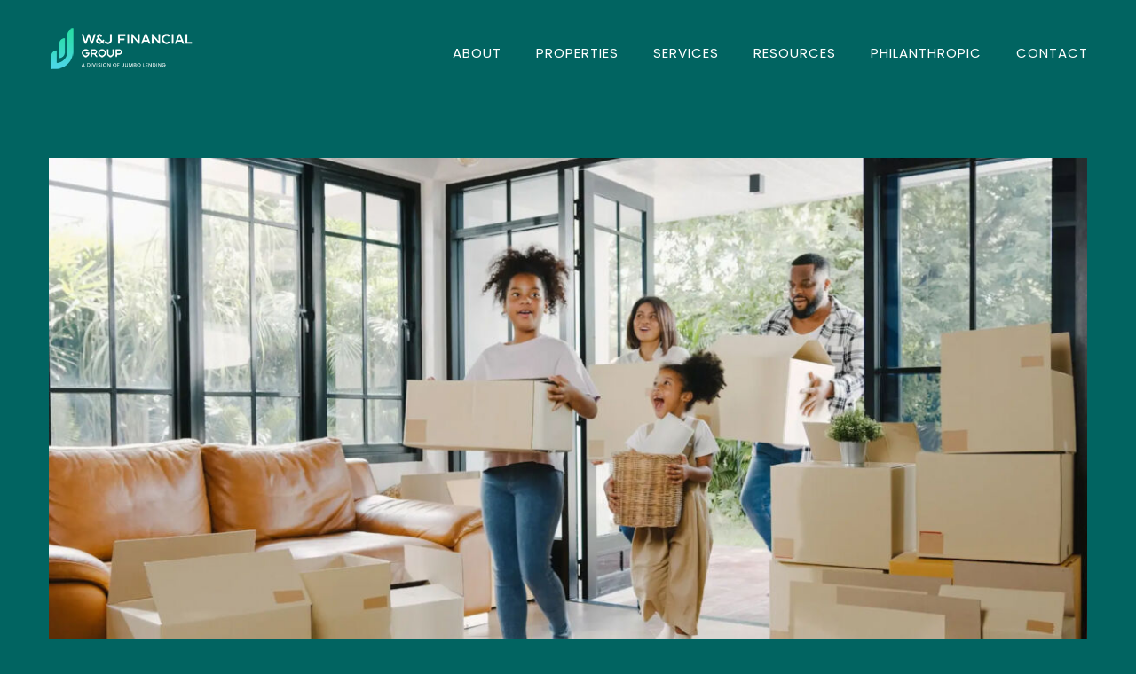

--- FILE ---
content_type: text/html; charset=UTF-8
request_url: https://wjfinancialgroup.com/category/private-money/
body_size: 9836
content:
<!DOCTYPE html>
<html class="avada-html-layout-wide avada-html-header-position-top avada-html-is-archive avada-mobile-header-color-not-opaque" dir="ltr" lang="en-US" prefix="og: https://ogp.me/ns#" prefix="og: http://ogp.me/ns# fb: http://ogp.me/ns/fb#">
<head>
	<meta http-equiv="X-UA-Compatible" content="IE=edge" />
	<meta http-equiv="Content-Type" content="text/html; charset=utf-8"/>
	<meta name="viewport" content="width=device-width, initial-scale=1" />
	<title>Private Money - W&amp;J Financial Group</title>
<style id="awlb-live-editor">.fusion-builder-live .fusion-builder-live-toolbar .fusion-toolbar-nav > li.fusion-branding .fusion-builder-logo-wrapper .fusiona-avada-logo {background: url( http://digitalendeavordev.com/wp-content/uploads/2022/07/de_icon_white.png ) no-repeat center !important;
				background-size: contain !important;
				width: 30px;
				height: 30px;}.fusion-builder-live .fusion-builder-live-toolbar .fusion-toolbar-nav > li.fusion-branding .fusion-builder-logo-wrapper .fusiona-avada-logo:before {
					display: none;
				}</style>
		<!-- All in One SEO 4.6.4 - aioseo.com -->
		<meta name="robots" content="max-image-preview:large" />
		<link rel="canonical" href="https://wjfinancialgroup.com/category/private-money/" />
		<meta name="generator" content="All in One SEO (AIOSEO) 4.6.4" />
		<script type="application/ld+json" class="aioseo-schema">
			{"@context":"https:\/\/schema.org","@graph":[{"@type":"BreadcrumbList","@id":"https:\/\/wjfinancialgroup.com\/category\/private-money\/#breadcrumblist","itemListElement":[{"@type":"ListItem","@id":"https:\/\/wjfinancialgroup.com\/#listItem","position":1,"name":"Home","item":"https:\/\/wjfinancialgroup.com\/","nextItem":"https:\/\/wjfinancialgroup.com\/category\/private-money\/#listItem"},{"@type":"ListItem","@id":"https:\/\/wjfinancialgroup.com\/category\/private-money\/#listItem","position":2,"name":"Private Money","previousItem":"https:\/\/wjfinancialgroup.com\/#listItem"}]},{"@type":"CollectionPage","@id":"https:\/\/wjfinancialgroup.com\/category\/private-money\/#collectionpage","url":"https:\/\/wjfinancialgroup.com\/category\/private-money\/","name":"Private Money - W&J Financial Group","inLanguage":"en-US","isPartOf":{"@id":"https:\/\/wjfinancialgroup.com\/#website"},"breadcrumb":{"@id":"https:\/\/wjfinancialgroup.com\/category\/private-money\/#breadcrumblist"}},{"@type":"Organization","@id":"https:\/\/wjfinancialgroup.com\/#organization","name":"W&J Financial Group","description":"A DIVISION OF JUMBO LENDING","url":"https:\/\/wjfinancialgroup.com\/"},{"@type":"WebSite","@id":"https:\/\/wjfinancialgroup.com\/#website","url":"https:\/\/wjfinancialgroup.com\/","name":"W&J Financial Group","description":"A DIVISION OF JUMBO LENDING","inLanguage":"en-US","publisher":{"@id":"https:\/\/wjfinancialgroup.com\/#organization"}}]}
		</script>
		<!-- All in One SEO -->

<link rel="alternate" type="application/rss+xml" title="W&amp;J Financial Group &raquo; Feed" href="https://wjfinancialgroup.com/feed/" />
<link rel="alternate" type="application/rss+xml" title="W&amp;J Financial Group &raquo; Comments Feed" href="https://wjfinancialgroup.com/comments/feed/" />
					<link rel="shortcut icon" href="https://wjfinancialgroup.com/wp-content/uploads/2023/01/favicon_64.jpg" type="image/x-icon" />
		
					<!-- Apple Touch Icon -->
			<link rel="apple-touch-icon" sizes="180x180" href="https://wjfinancialgroup.com/wp-content/uploads/2023/01/favicon_180.jpg">
		
					<!-- Android Icon -->
			<link rel="icon" sizes="192x192" href="https://wjfinancialgroup.com/wp-content/uploads/2023/01/favicon_192.jpg">
		
					<!-- MS Edge Icon -->
			<meta name="msapplication-TileImage" content="https://wjfinancialgroup.com/wp-content/uploads/2023/01/favicon_270.jpg">
				<link rel="alternate" type="application/rss+xml" title="W&amp;J Financial Group &raquo; Private Money Category Feed" href="https://wjfinancialgroup.com/category/private-money/feed/" />
<style id='wp-img-auto-sizes-contain-inline-css' type='text/css'>
img:is([sizes=auto i],[sizes^="auto," i]){contain-intrinsic-size:3000px 1500px}
/*# sourceURL=wp-img-auto-sizes-contain-inline-css */
</style>
<link rel='stylesheet' id='fusion-dynamic-css-css' href='https://wjfinancialgroup.com/wp-content/uploads/fusion-styles/fc7a96509e236a8bc3fc5feff2084fe9.min.css?ver=3.9.1' type='text/css' media='all' />
<link rel="https://api.w.org/" href="https://wjfinancialgroup.com/wp-json/" /><link rel="alternate" title="JSON" type="application/json" href="https://wjfinancialgroup.com/wp-json/wp/v2/categories/53" /><link rel="EditURI" type="application/rsd+xml" title="RSD" href="https://wjfinancialgroup.com/xmlrpc.php?rsd" />
<meta name="generator" content="WordPress 6.9" />
<style type="text/css" id="css-fb-visibility">@media screen and (max-width: 640px){.fusion-no-small-visibility{display:none !important;}body .sm-text-align-center{text-align:center !important;}body .sm-text-align-left{text-align:left !important;}body .sm-text-align-right{text-align:right !important;}body .sm-flex-align-center{justify-content:center !important;}body .sm-flex-align-flex-start{justify-content:flex-start !important;}body .sm-flex-align-flex-end{justify-content:flex-end !important;}body .sm-mx-auto{margin-left:auto !important;margin-right:auto !important;}body .sm-ml-auto{margin-left:auto !important;}body .sm-mr-auto{margin-right:auto !important;}body .fusion-absolute-position-small{position:absolute;top:auto;width:100%;}.awb-sticky.awb-sticky-small{ position: sticky; top: var(--awb-sticky-offset,0); }}@media screen and (min-width: 641px) and (max-width: 1024px){.fusion-no-medium-visibility{display:none !important;}body .md-text-align-center{text-align:center !important;}body .md-text-align-left{text-align:left !important;}body .md-text-align-right{text-align:right !important;}body .md-flex-align-center{justify-content:center !important;}body .md-flex-align-flex-start{justify-content:flex-start !important;}body .md-flex-align-flex-end{justify-content:flex-end !important;}body .md-mx-auto{margin-left:auto !important;margin-right:auto !important;}body .md-ml-auto{margin-left:auto !important;}body .md-mr-auto{margin-right:auto !important;}body .fusion-absolute-position-medium{position:absolute;top:auto;width:100%;}.awb-sticky.awb-sticky-medium{ position: sticky; top: var(--awb-sticky-offset,0); }}@media screen and (min-width: 1025px){.fusion-no-large-visibility{display:none !important;}body .lg-text-align-center{text-align:center !important;}body .lg-text-align-left{text-align:left !important;}body .lg-text-align-right{text-align:right !important;}body .lg-flex-align-center{justify-content:center !important;}body .lg-flex-align-flex-start{justify-content:flex-start !important;}body .lg-flex-align-flex-end{justify-content:flex-end !important;}body .lg-mx-auto{margin-left:auto !important;margin-right:auto !important;}body .lg-ml-auto{margin-left:auto !important;}body .lg-mr-auto{margin-right:auto !important;}body .fusion-absolute-position-large{position:absolute;top:auto;width:100%;}.awb-sticky.awb-sticky-large{ position: sticky; top: var(--awb-sticky-offset,0); }}</style><style type="text/css" id="fusion-branding-style">#wpadminbar .avada-menu > .ab-item:before,#wpadminbar > #wp-toolbar #wp-admin-bar-fb-edit > .ab-item:before {background: url( http://digitalendeavordev.com/wp-content/uploads/2022/07/de_icon_white.png ) no-repeat center !important;background-size: auto !important;content: "" !important;
						padding: 2px 0;
						width: 20px;
						height: 20px;
						background-size: contain !important;}</style><style type="text/css">.recentcomments a{display:inline !important;padding:0 !important;margin:0 !important;}</style><link rel="icon" href="https://wjfinancialgroup.com/wp-content/uploads/2023/01/cropped-favicon_270-32x32.jpg" sizes="32x32" />
<link rel="icon" href="https://wjfinancialgroup.com/wp-content/uploads/2023/01/cropped-favicon_270-192x192.jpg" sizes="192x192" />
<link rel="apple-touch-icon" href="https://wjfinancialgroup.com/wp-content/uploads/2023/01/cropped-favicon_270-180x180.jpg" />
<meta name="msapplication-TileImage" content="https://wjfinancialgroup.com/wp-content/uploads/2023/01/cropped-favicon_270-270x270.jpg" />
		<script type="text/javascript">
			var doc = document.documentElement;
			doc.setAttribute( 'data-useragent', navigator.userAgent );
		</script>
		<!-- Google tag (gtag.js) -->
<script async src="https://www.googletagmanager.com/gtag/js?id=AW-16556093139"></script>
<script>
  window.dataLayer = window.dataLayer || [];
  function gtag(){dataLayer.push(arguments);}
  gtag('js', new Date());

  gtag('config', 'AW-16556093139');
</script>
	<!-- Facebook Pixel Code -->
<script>
!function(f,b,e,v,n,t,s)
{if(f.fbq)return;n=f.fbq=function(){n.callMethod?
n.callMethod.apply(n,arguments):n.queue.push(arguments)};
if(!f._fbq)f._fbq=n;n.push=n;n.loaded=!0;n.version='2.0';
n.queue=[];t=b.createElement(e);t.async=!0;
t.src=v;s=b.getElementsByTagName(e)[0];
s.parentNode.insertBefore(t,s)}(window,document,'script',
'https://connect.facebook.net/en_US/fbevents.js');
 fbq('init', '547849310183861'); 
fbq('track', 'PageView');
</script>
<noscript>
 <img height="1" width="1" 
src="https://www.facebook.com/tr?id=547849310183861&ev=PageView
&noscript=1"/>
</noscript>
<!-- End Facebook Pixel Code --><style id='global-styles-inline-css' type='text/css'>
:root{--wp--preset--aspect-ratio--square: 1;--wp--preset--aspect-ratio--4-3: 4/3;--wp--preset--aspect-ratio--3-4: 3/4;--wp--preset--aspect-ratio--3-2: 3/2;--wp--preset--aspect-ratio--2-3: 2/3;--wp--preset--aspect-ratio--16-9: 16/9;--wp--preset--aspect-ratio--9-16: 9/16;--wp--preset--color--black: #000000;--wp--preset--color--cyan-bluish-gray: #abb8c3;--wp--preset--color--white: #ffffff;--wp--preset--color--pale-pink: #f78da7;--wp--preset--color--vivid-red: #cf2e2e;--wp--preset--color--luminous-vivid-orange: #ff6900;--wp--preset--color--luminous-vivid-amber: #fcb900;--wp--preset--color--light-green-cyan: #7bdcb5;--wp--preset--color--vivid-green-cyan: #00d084;--wp--preset--color--pale-cyan-blue: #8ed1fc;--wp--preset--color--vivid-cyan-blue: #0693e3;--wp--preset--color--vivid-purple: #9b51e0;--wp--preset--gradient--vivid-cyan-blue-to-vivid-purple: linear-gradient(135deg,rgb(6,147,227) 0%,rgb(155,81,224) 100%);--wp--preset--gradient--light-green-cyan-to-vivid-green-cyan: linear-gradient(135deg,rgb(122,220,180) 0%,rgb(0,208,130) 100%);--wp--preset--gradient--luminous-vivid-amber-to-luminous-vivid-orange: linear-gradient(135deg,rgb(252,185,0) 0%,rgb(255,105,0) 100%);--wp--preset--gradient--luminous-vivid-orange-to-vivid-red: linear-gradient(135deg,rgb(255,105,0) 0%,rgb(207,46,46) 100%);--wp--preset--gradient--very-light-gray-to-cyan-bluish-gray: linear-gradient(135deg,rgb(238,238,238) 0%,rgb(169,184,195) 100%);--wp--preset--gradient--cool-to-warm-spectrum: linear-gradient(135deg,rgb(74,234,220) 0%,rgb(151,120,209) 20%,rgb(207,42,186) 40%,rgb(238,44,130) 60%,rgb(251,105,98) 80%,rgb(254,248,76) 100%);--wp--preset--gradient--blush-light-purple: linear-gradient(135deg,rgb(255,206,236) 0%,rgb(152,150,240) 100%);--wp--preset--gradient--blush-bordeaux: linear-gradient(135deg,rgb(254,205,165) 0%,rgb(254,45,45) 50%,rgb(107,0,62) 100%);--wp--preset--gradient--luminous-dusk: linear-gradient(135deg,rgb(255,203,112) 0%,rgb(199,81,192) 50%,rgb(65,88,208) 100%);--wp--preset--gradient--pale-ocean: linear-gradient(135deg,rgb(255,245,203) 0%,rgb(182,227,212) 50%,rgb(51,167,181) 100%);--wp--preset--gradient--electric-grass: linear-gradient(135deg,rgb(202,248,128) 0%,rgb(113,206,126) 100%);--wp--preset--gradient--midnight: linear-gradient(135deg,rgb(2,3,129) 0%,rgb(40,116,252) 100%);--wp--preset--font-size--small: 16.5px;--wp--preset--font-size--medium: 20px;--wp--preset--font-size--large: 33px;--wp--preset--font-size--x-large: 42px;--wp--preset--font-size--normal: 22px;--wp--preset--font-size--xlarge: 44px;--wp--preset--font-size--huge: 66px;--wp--preset--spacing--20: 0.44rem;--wp--preset--spacing--30: 0.67rem;--wp--preset--spacing--40: 1rem;--wp--preset--spacing--50: 1.5rem;--wp--preset--spacing--60: 2.25rem;--wp--preset--spacing--70: 3.38rem;--wp--preset--spacing--80: 5.06rem;--wp--preset--shadow--natural: 6px 6px 9px rgba(0, 0, 0, 0.2);--wp--preset--shadow--deep: 12px 12px 50px rgba(0, 0, 0, 0.4);--wp--preset--shadow--sharp: 6px 6px 0px rgba(0, 0, 0, 0.2);--wp--preset--shadow--outlined: 6px 6px 0px -3px rgb(255, 255, 255), 6px 6px rgb(0, 0, 0);--wp--preset--shadow--crisp: 6px 6px 0px rgb(0, 0, 0);}:where(.is-layout-flex){gap: 0.5em;}:where(.is-layout-grid){gap: 0.5em;}body .is-layout-flex{display: flex;}.is-layout-flex{flex-wrap: wrap;align-items: center;}.is-layout-flex > :is(*, div){margin: 0;}body .is-layout-grid{display: grid;}.is-layout-grid > :is(*, div){margin: 0;}:where(.wp-block-columns.is-layout-flex){gap: 2em;}:where(.wp-block-columns.is-layout-grid){gap: 2em;}:where(.wp-block-post-template.is-layout-flex){gap: 1.25em;}:where(.wp-block-post-template.is-layout-grid){gap: 1.25em;}.has-black-color{color: var(--wp--preset--color--black) !important;}.has-cyan-bluish-gray-color{color: var(--wp--preset--color--cyan-bluish-gray) !important;}.has-white-color{color: var(--wp--preset--color--white) !important;}.has-pale-pink-color{color: var(--wp--preset--color--pale-pink) !important;}.has-vivid-red-color{color: var(--wp--preset--color--vivid-red) !important;}.has-luminous-vivid-orange-color{color: var(--wp--preset--color--luminous-vivid-orange) !important;}.has-luminous-vivid-amber-color{color: var(--wp--preset--color--luminous-vivid-amber) !important;}.has-light-green-cyan-color{color: var(--wp--preset--color--light-green-cyan) !important;}.has-vivid-green-cyan-color{color: var(--wp--preset--color--vivid-green-cyan) !important;}.has-pale-cyan-blue-color{color: var(--wp--preset--color--pale-cyan-blue) !important;}.has-vivid-cyan-blue-color{color: var(--wp--preset--color--vivid-cyan-blue) !important;}.has-vivid-purple-color{color: var(--wp--preset--color--vivid-purple) !important;}.has-black-background-color{background-color: var(--wp--preset--color--black) !important;}.has-cyan-bluish-gray-background-color{background-color: var(--wp--preset--color--cyan-bluish-gray) !important;}.has-white-background-color{background-color: var(--wp--preset--color--white) !important;}.has-pale-pink-background-color{background-color: var(--wp--preset--color--pale-pink) !important;}.has-vivid-red-background-color{background-color: var(--wp--preset--color--vivid-red) !important;}.has-luminous-vivid-orange-background-color{background-color: var(--wp--preset--color--luminous-vivid-orange) !important;}.has-luminous-vivid-amber-background-color{background-color: var(--wp--preset--color--luminous-vivid-amber) !important;}.has-light-green-cyan-background-color{background-color: var(--wp--preset--color--light-green-cyan) !important;}.has-vivid-green-cyan-background-color{background-color: var(--wp--preset--color--vivid-green-cyan) !important;}.has-pale-cyan-blue-background-color{background-color: var(--wp--preset--color--pale-cyan-blue) !important;}.has-vivid-cyan-blue-background-color{background-color: var(--wp--preset--color--vivid-cyan-blue) !important;}.has-vivid-purple-background-color{background-color: var(--wp--preset--color--vivid-purple) !important;}.has-black-border-color{border-color: var(--wp--preset--color--black) !important;}.has-cyan-bluish-gray-border-color{border-color: var(--wp--preset--color--cyan-bluish-gray) !important;}.has-white-border-color{border-color: var(--wp--preset--color--white) !important;}.has-pale-pink-border-color{border-color: var(--wp--preset--color--pale-pink) !important;}.has-vivid-red-border-color{border-color: var(--wp--preset--color--vivid-red) !important;}.has-luminous-vivid-orange-border-color{border-color: var(--wp--preset--color--luminous-vivid-orange) !important;}.has-luminous-vivid-amber-border-color{border-color: var(--wp--preset--color--luminous-vivid-amber) !important;}.has-light-green-cyan-border-color{border-color: var(--wp--preset--color--light-green-cyan) !important;}.has-vivid-green-cyan-border-color{border-color: var(--wp--preset--color--vivid-green-cyan) !important;}.has-pale-cyan-blue-border-color{border-color: var(--wp--preset--color--pale-cyan-blue) !important;}.has-vivid-cyan-blue-border-color{border-color: var(--wp--preset--color--vivid-cyan-blue) !important;}.has-vivid-purple-border-color{border-color: var(--wp--preset--color--vivid-purple) !important;}.has-vivid-cyan-blue-to-vivid-purple-gradient-background{background: var(--wp--preset--gradient--vivid-cyan-blue-to-vivid-purple) !important;}.has-light-green-cyan-to-vivid-green-cyan-gradient-background{background: var(--wp--preset--gradient--light-green-cyan-to-vivid-green-cyan) !important;}.has-luminous-vivid-amber-to-luminous-vivid-orange-gradient-background{background: var(--wp--preset--gradient--luminous-vivid-amber-to-luminous-vivid-orange) !important;}.has-luminous-vivid-orange-to-vivid-red-gradient-background{background: var(--wp--preset--gradient--luminous-vivid-orange-to-vivid-red) !important;}.has-very-light-gray-to-cyan-bluish-gray-gradient-background{background: var(--wp--preset--gradient--very-light-gray-to-cyan-bluish-gray) !important;}.has-cool-to-warm-spectrum-gradient-background{background: var(--wp--preset--gradient--cool-to-warm-spectrum) !important;}.has-blush-light-purple-gradient-background{background: var(--wp--preset--gradient--blush-light-purple) !important;}.has-blush-bordeaux-gradient-background{background: var(--wp--preset--gradient--blush-bordeaux) !important;}.has-luminous-dusk-gradient-background{background: var(--wp--preset--gradient--luminous-dusk) !important;}.has-pale-ocean-gradient-background{background: var(--wp--preset--gradient--pale-ocean) !important;}.has-electric-grass-gradient-background{background: var(--wp--preset--gradient--electric-grass) !important;}.has-midnight-gradient-background{background: var(--wp--preset--gradient--midnight) !important;}.has-small-font-size{font-size: var(--wp--preset--font-size--small) !important;}.has-medium-font-size{font-size: var(--wp--preset--font-size--medium) !important;}.has-large-font-size{font-size: var(--wp--preset--font-size--large) !important;}.has-x-large-font-size{font-size: var(--wp--preset--font-size--x-large) !important;}
/*# sourceURL=global-styles-inline-css */
</style>
</head>

<body class="archive category category-private-money category-53 wp-theme-Avada wp-child-theme-Digital fusion-image-hovers fusion-pagination-sizing fusion-button_type-flat fusion-button_span-no fusion-button_gradient-linear avada-image-rollover-circle-yes avada-image-rollover-yes avada-image-rollover-direction-left fusion-body ltr fusion-sticky-header no-mobile-slidingbar no-mobile-totop avada-has-rev-slider-styles fusion-disable-outline fusion-sub-menu-fade mobile-logo-pos-left layout-wide-mode avada-has-boxed-modal-shadow-none layout-scroll-offset-full avada-has-zero-margin-offset-top fusion-top-header menu-text-align-center mobile-menu-design-modern fusion-show-pagination-text fusion-header-layout-v1 avada-responsive avada-footer-fx-none avada-menu-highlight-style-bottombar fusion-search-form-classic fusion-main-menu-search-dropdown fusion-avatar-square avada-dropdown-styles avada-blog-layout-large avada-blog-archive-layout-large avada-header-shadow-no avada-menu-icon-position-left avada-has-megamenu-shadow avada-has-header-100-width avada-has-titlebar-hide avada-header-border-color-full-transparent avada-has-pagination-padding avada-flyout-menu-direction-fade avada-ec-views-v1" data-awb-post-id="2279">
		<a class="skip-link screen-reader-text" href="#content">Skip to content</a>

	<div id="boxed-wrapper">
				
		<div id="wrapper" class="fusion-wrapper">
			<div id="home" style="position:relative;top:-1px;"></div>
							
					
			<header class="fusion-header-wrapper">
				<div class="fusion-header-v1 fusion-logo-alignment fusion-logo-left fusion-sticky-menu- fusion-sticky-logo-1 fusion-mobile-logo-1  fusion-mobile-menu-design-modern">
					<div class="fusion-header-sticky-height"></div>
<div class="fusion-header">
	<div class="fusion-row">
					<div class="fusion-logo" data-margin-top="31px" data-margin-bottom="31px" data-margin-left="0px" data-margin-right="0px">
			<a class="fusion-logo-link"  href="https://wjfinancialgroup.com/" >

						<!-- standard logo -->
			<img src="https://wjfinancialgroup.com/wp-content/uploads/2023/04/logo_white.png" srcset="https://wjfinancialgroup.com/wp-content/uploads/2023/04/logo_white.png 1x, https://wjfinancialgroup.com/wp-content/uploads/2023/04/logo_white_@2.png 2x" width="170" height="50" style="max-height:50px;height:auto;" alt="W&amp;J Financial Group Logo" data-retina_logo_url="https://wjfinancialgroup.com/wp-content/uploads/2023/04/logo_white_@2.png" class="fusion-standard-logo" />

											<!-- mobile logo -->
				<img src="https://wjfinancialgroup.com/wp-content/uploads/2023/01/logo_light.png" srcset="https://wjfinancialgroup.com/wp-content/uploads/2023/01/logo_light.png 1x, https://wjfinancialgroup.com/wp-content/uploads/2023/01/logo_light_@2.png 2x" width="250" height="56" style="max-height:56px;height:auto;" alt="W&amp;J Financial Group Logo" data-retina_logo_url="https://wjfinancialgroup.com/wp-content/uploads/2023/01/logo_light_@2.png" class="fusion-mobile-logo" />
			
											<!-- sticky header logo -->
				<img src="https://wjfinancialgroup.com/wp-content/uploads/2023/04/logo_grey.png" srcset="https://wjfinancialgroup.com/wp-content/uploads/2023/04/logo_grey.png 1x, https://wjfinancialgroup.com/wp-content/uploads/2023/04/logo_grey_@2.png 2x" width="170" height="50" style="max-height:50px;height:auto;" alt="W&amp;J Financial Group Logo" data-retina_logo_url="https://wjfinancialgroup.com/wp-content/uploads/2023/04/logo_grey_@2.png" class="fusion-sticky-logo" />
					</a>
		</div>		<nav class="fusion-main-menu" aria-label="Main Menu"><ul id="menu-main-menu" class="fusion-menu"><li  id="menu-item-1887"  class="menu-item menu-item-type-custom menu-item-object-custom menu-item-1887"  data-item-id="1887"><a  href="/about/" class="fusion-bottombar-highlight"><span class="menu-text">ABOUT</span></a></li><li  id="menu-item-1548"  class="menu-item menu-item-type-custom menu-item-object-custom menu-item-1548"  data-item-id="1548"><a  href="/properties/" class="fusion-bottombar-highlight"><span class="menu-text">PROPERTIES</span></a></li><li  id="menu-item-1549"  class="menu-item menu-item-type-custom menu-item-object-custom menu-item-1549"  data-item-id="1549"><a  href="/services/" class="fusion-bottombar-highlight"><span class="menu-text">SERVICES</span></a></li><li  id="menu-item-1550"  class="menu-item menu-item-type-custom menu-item-object-custom menu-item-1550"  data-item-id="1550"><a  href="/resources/" class="fusion-bottombar-highlight"><span class="menu-text">RESOURCES</span></a></li><li  id="menu-item-1593"  class="menu-item menu-item-type-custom menu-item-object-custom menu-item-1593"  data-item-id="1593"><a  href="/philanthropic/" class="fusion-bottombar-highlight"><span class="menu-text">PHILANTHROPIC</span></a></li><li  id="menu-item-1551"  class="menu-item menu-item-type-custom menu-item-object-custom menu-item-1551"  data-item-id="1551"><a  href="/contact/" class="fusion-bottombar-highlight"><span class="menu-text">CONTACT</span></a></li></ul></nav>	<div class="fusion-mobile-menu-icons">
							<a href="#" class="fusion-icon awb-icon-bars" aria-label="Toggle mobile menu" aria-expanded="false"></a>
		
		
		
			</div>

<nav class="fusion-mobile-nav-holder fusion-mobile-menu-text-align-left" aria-label="Main Menu Mobile"></nav>

					</div>
</div>
				</div>
				<div class="fusion-clearfix"></div>
			</header>
								
							<div id="sliders-container" class="fusion-slider-visibility">
					</div>
				
					
							
			
						<main id="main" class="clearfix ">
				<div class="fusion-row" style="">
<section id="content" class=" full-width" style="width: 100%;">
	
	<div id="posts-container" class="fusion-blog-archive fusion-blog-layout-large-wrapper fusion-clearfix">
	<div class="fusion-posts-container fusion-blog-layout-large fusion-blog-pagination fusion-blog-rollover " data-pages="1">
		
		
													<article id="post-2279" class="fusion-post-large  post fusion-clearfix post-2279 type-post status-publish format-standard has-post-thumbnail hentry category-private-money tag-jumbo-loans">
				
				
				
									<style type="text/css">#post-2279 .fusion-post-slideshow { max-width:100% !important;}</style>
		<div class="fusion-flexslider flexslider fusion-flexslider-loading fusion-post-slideshow">
		<ul class="slides">
																		<li><div  class="fusion-image-wrapper" aria-haspopup="true">
				<img width="1920" height="1000" src="https://wjfinancialgroup.com/wp-content/uploads/2023/02/blog_private_money.jpg" class="attachment-full size-full lazyload wp-post-image" alt="Private Money" decoding="async" fetchpriority="high" srcset="data:image/svg+xml,%3Csvg%20xmlns%3D%27http%3A%2F%2Fwww.w3.org%2F2000%2Fsvg%27%20width%3D%271920%27%20height%3D%271000%27%20viewBox%3D%270%200%201920%201000%27%3E%3Crect%20width%3D%271920%27%20height%3D%271000%27%20fill-opacity%3D%220%22%2F%3E%3C%2Fsvg%3E" data-orig-src="https://wjfinancialgroup.com/wp-content/uploads/2023/02/blog_private_money.jpg" data-srcset="https://wjfinancialgroup.com/wp-content/uploads/2023/02/blog_private_money-200x104.jpg 200w, https://wjfinancialgroup.com/wp-content/uploads/2023/02/blog_private_money-400x208.jpg 400w, https://wjfinancialgroup.com/wp-content/uploads/2023/02/blog_private_money-600x313.jpg 600w, https://wjfinancialgroup.com/wp-content/uploads/2023/02/blog_private_money-800x417.jpg 800w, https://wjfinancialgroup.com/wp-content/uploads/2023/02/blog_private_money-1200x625.jpg 1200w, https://wjfinancialgroup.com/wp-content/uploads/2023/02/blog_private_money.jpg 1920w" data-sizes="auto" /><div class="fusion-rollover">
	<div class="fusion-rollover-content">

														<a class="fusion-rollover-link" href="https://wjfinancialgroup.com/2023/03/21/private-money-lending-an-attractive-alternative/">Private Money Lending: An Attractive Alternative</a>
			
														
								
													<div class="fusion-rollover-sep"></div>
				
																		<a class="fusion-rollover-gallery" href="https://wjfinancialgroup.com/wp-content/uploads/2023/02/blog_private_money.jpg" data-id="2279" data-rel="iLightbox[gallery]" data-title="blog_private_money" data-caption="Private Money">
						Gallery					</a>
														
		
												<h4 class="fusion-rollover-title">
					<a class="fusion-rollover-title-link" href="https://wjfinancialgroup.com/2023/03/21/private-money-lending-an-attractive-alternative/">
						Private Money Lending: An Attractive Alternative					</a>
				</h4>
			
										<div class="fusion-rollover-categories"><a href="https://wjfinancialgroup.com/category/private-money/" rel="tag">Private Money</a></div>					
		
						<a class="fusion-link-wrapper" href="https://wjfinancialgroup.com/2023/03/21/private-money-lending-an-attractive-alternative/" aria-label="Private Money Lending: An Attractive Alternative"></a>
	</div>
</div>
</div>
</li>
																																																																														</ul>
	</div>
				
				
				
				<div class="fusion-post-content post-content">
					<h2 class="entry-title fusion-post-title"><a href="https://wjfinancialgroup.com/2023/03/21/private-money-lending-an-attractive-alternative/">Private Money Lending: An Attractive Alternative</a></h2>
										
					<div class="fusion-post-content-container">
						<p> Private Money  An Attractive Alternative to Traditional Bank Financing     Private money lending has become an increasingly popular alternative to traditional bank financing for real estate investors and entrepreneurs. As a financial lending company, we want to explore the basics of private money lending and its advantages. Private money lending</p>					</div>
				</div>

				
																			<div class="fusion-meta-info">
																						<div class="fusion-alignleft">By <span class="vcard"><span class="fn"><a href="https://wjfinancialgroup.com/author/adminjb/" title="Posts by adminJB" rel="author">adminJB</a></span></span><span class="fusion-inline-sep">|</span><span class="updated rich-snippet-hidden">2024-03-18T12:07:47-04:00</span><span>March 21st, 2023</span><span class="fusion-inline-sep">|</span><a href="https://wjfinancialgroup.com/category/private-money/" rel="category tag">Private Money</a><span class="fusion-inline-sep">|</span><span class="fusion-comments"><a href="https://wjfinancialgroup.com/2023/03/21/private-money-lending-an-attractive-alternative/#respond">0 Comments</a></span></div>							
																														<div class="fusion-alignright">
									<a href="https://wjfinancialgroup.com/2023/03/21/private-money-lending-an-attractive-alternative/" class="fusion-read-more" aria-label="More on Private Money Lending: An Attractive Alternative">
										Read More									</a>
								</div>
													</div>
									
				
							</article>

			
		
		
	</div>

			</div>
</section>
						
					</div>  <!-- fusion-row -->
				</main>  <!-- #main -->
				
				
								
					<div class="fusion-tb-footer fusion-footer"><div class="fusion-footer-widget-area fusion-widget-area"><div class="fusion-fullwidth fullwidth-box fusion-builder-row-1 fusion-flex-container has-pattern-background has-mask-background nonhundred-percent-fullwidth non-hundred-percent-height-scrolling" style="--link_hover_color: var(--awb-color3);--link_color: var(--awb-color3);--awb-border-radius-top-left:0px;--awb-border-radius-top-right:0px;--awb-border-radius-bottom-right:0px;--awb-border-radius-bottom-left:0px;--awb-padding-top:5%;--awb-padding-bottom:5%;--awb-background-color:var(--awb-color1);" ><div class="fusion-builder-row fusion-row fusion-flex-align-items-flex-start" style="max-width:1216.8px;margin-left: calc(-4% / 2 );margin-right: calc(-4% / 2 );"><div class="fusion-layout-column fusion_builder_column fusion-builder-column-0 fusion_builder_column_1_1 1_1 fusion-flex-column" style="--awb-bg-size:cover;--awb-width-large:100%;--awb-spacing-right-large:5px;--awb-spacing-left-large:5px;--awb-width-medium:100%;--awb-order-medium:0;--awb-spacing-right-medium:1.92%;--awb-spacing-left-medium:1.92%;--awb-width-small:100%;--awb-order-small:0;--awb-spacing-right-small:1.92%;--awb-spacing-left-small:1.92%;"><div class="fusion-column-wrapper fusion-column-has-shadow fusion-flex-justify-content-flex-start fusion-content-layout-column"><div class="fusion-builder-row fusion-builder-row-inner fusion-row fusion-flex-align-items-flex-start" style="width:104% !important;max-width:104% !important;margin-left: calc(-4% / 2 );margin-right: calc(-4% / 2 );"><div class="fusion-layout-column fusion_builder_column_inner fusion-builder-nested-column-0 fusion_builder_column_inner_1_2 1_2 fusion-flex-column fusion-flex-align-self-flex-start" style="--awb-bg-size:cover;--awb-width-large:50%;--awb-spacing-right-large:3.84%;--awb-spacing-left-large:3.84%;--awb-width-medium:100%;--awb-order-medium:0;--awb-spacing-right-medium:1.92%;--awb-spacing-left-medium:1.92%;--awb-width-small:100%;--awb-order-small:0;--awb-spacing-right-small:1.92%;--awb-spacing-left-small:1.92%;"><div class="fusion-column-wrapper fusion-column-has-shadow fusion-flex-justify-content-flex-start fusion-content-layout-column"><div class="fusion-title title fusion-title-1 fusion-sep-none fusion-title-center fusion-title-text fusion-title-size-three" style="--awb-text-color:var(--awb-color3);--awb-font-size:30px;"><h3 class="title-heading-center fusion-responsive-typography-calculated" style="font-family:&quot;Poppins&quot;;font-style:normal;font-weight:600;margin:0;font-size:1em;text-transform:uppercase;--fontSize:30;--minFontSize:30;line-height:1.25;">About W&amp;J Financial Group</h3></div><div class="fusion-text fusion-text-1" style="--awb-content-alignment:center;--awb-font-size:20px;--awb-line-height:1.4;--awb-text-color:var(--awb-color3);--awb-text-font-family:&quot;Poppins&quot;;--awb-text-font-style:normal;--awb-text-font-weight:400;"><p>We pride ourselves in taking an individualized approach to lending, designed to grasp all the complexities, choose the right lending product, consider layered tax scenarios, structure the loan, and properly present the loan to our lender-partners.</p>
</div></div></div><div class="fusion-layout-column fusion_builder_column_inner fusion-builder-nested-column-1 fusion_builder_column_inner_1_2 1_2 fusion-flex-column fusion-flex-align-self-flex-start" style="--awb-bg-size:cover;--awb-width-large:50%;--awb-spacing-right-large:3.84%;--awb-spacing-left-large:3.84%;--awb-width-medium:100%;--awb-order-medium:0;--awb-spacing-right-medium:1.92%;--awb-spacing-left-medium:1.92%;--awb-width-small:100%;--awb-order-small:0;--awb-spacing-right-small:1.92%;--awb-spacing-left-small:1.92%;"><div class="fusion-column-wrapper fusion-column-has-shadow fusion-flex-justify-content-flex-start fusion-content-layout-column"><div class="fusion-title title fusion-title-2 fusion-sep-none fusion-title-center fusion-title-text fusion-title-size-three" style="--awb-text-color:var(--awb-color3);--awb-font-size:30px;"><h3 class="title-heading-center fusion-responsive-typography-calculated" style="font-family:&quot;Poppins&quot;;font-style:normal;font-weight:600;margin:0;font-size:1em;text-transform:uppercase;--fontSize:30;--minFontSize:30;line-height:1.25;">Contact Us</h3></div><div class="fusion-text fusion-text-2" style="--awb-content-alignment:center;--awb-font-size:20px;--awb-line-height:1.4;--awb-text-color:var(--awb-color3);--awb-text-font-family:&quot;Poppins&quot;;--awb-text-font-style:normal;--awb-text-font-weight:400;"><p style="text-align: center;"><img decoding="async" class="lazyload size-full wp-image-1707 align center" src="data:image/svg+xml,%3Csvg%20xmlns%3D%27http%3A%2F%2Fwww.w3.org%2F2000%2Fsvg%27%20width%3D%2725%27%20height%3D%2723%27%20viewBox%3D%270%200%2025%2023%27%3E%3Crect%20width%3D%2725%27%20height%3D%2723%27%20fill-opacity%3D%220%22%2F%3E%3C%2Fsvg%3E" data-orig-src="https://digitalendeavordev.com/wp-content/uploads/2023/01/ico_map.png" alt="" width="25" height="23" /> 238 South Meridian St Suite 201 Indianapolis, IN 46225</p>
<p style="text-align: center;"><img decoding="async" class="lazyload size-full wp-image-1707 align center" src="data:image/svg+xml,%3Csvg%20xmlns%3D%27http%3A%2F%2Fwww.w3.org%2F2000%2Fsvg%27%20width%3D%2725%27%20height%3D%2723%27%20viewBox%3D%270%200%2025%2023%27%3E%3Crect%20width%3D%2725%27%20height%3D%2723%27%20fill-opacity%3D%220%22%2F%3E%3C%2Fsvg%3E" data-orig-src="https://digitalendeavordev.com/wp-content/uploads/2023/01/ico_map.png" alt="" width="25" height="23" />940 South Coast Dr. Suite 220 Costa Mesa, CA 92626</p>
</div><div class="fusion-text fusion-text-3" style="--awb-content-alignment:center;--awb-font-size:20px;--awb-line-height:1.4;--awb-text-color:var(--awb-color3);--awb-margin-top:-25px;--awb-text-font-family:&quot;Poppins&quot;;--awb-text-font-style:normal;--awb-text-font-weight:400;"><p style="text-align: center;"><img decoding="async" class="lazyload size-full wp-image-1708 align center" src="data:image/svg+xml,%3Csvg%20xmlns%3D%27http%3A%2F%2Fwww.w3.org%2F2000%2Fsvg%27%20width%3D%2725%27%20height%3D%2728%27%20viewBox%3D%270%200%2025%2028%27%3E%3Crect%20width%3D%2725%27%20height%3D%2728%27%20fill-opacity%3D%220%22%2F%3E%3C%2Fsvg%3E" data-orig-src="https://digitalendeavordev.com/wp-content/uploads/2023/01/ico_cell.png" alt="" width="25" height="28" /> (949) 265-4440</p>
</div><div class="fusion-text fusion-text-4" style="--awb-content-alignment:center;--awb-font-size:20px;--awb-line-height:1.4;--awb-text-color:var(--awb-color3);--awb-margin-top:-25px;--awb-text-font-family:&quot;Poppins&quot;;--awb-text-font-style:normal;--awb-text-font-weight:400;"><p style="text-align: center;"><img decoding="async" class="lazyload size-full wp-image-1709 align center" src="data:image/svg+xml,%3Csvg%20xmlns%3D%27http%3A%2F%2Fwww.w3.org%2F2000%2Fsvg%27%20width%3D%2725%27%20height%3D%2728%27%20viewBox%3D%270%200%2025%2028%27%3E%3Crect%20width%3D%2725%27%20height%3D%2728%27%20fill-opacity%3D%220%22%2F%3E%3C%2Fsvg%3E" data-orig-src="https://digitalendeavordev.com/wp-content/uploads/2023/01/ico_web.png" alt="" width="25" height="28" />  <a style="color: #29dda6;" href="mailto:info@wjfinancialgroup.com">info@wjfinancialgroup.com</a></p>
</div></div></div></div><div class="fusion-separator fusion-full-width-sep" style="align-self: center;margin-left: auto;margin-right: auto;margin-top:15px;margin-bottom:15px;width:100%;max-width:100%;"><div class="fusion-separator-border sep-single sep-solid" style="border-color:#127673;border-top-width:1px;"></div></div><div class="fusion-image-element " style="text-align:center;"><span class=" fusion-imageframe imageframe-none imageframe-1 hover-type-none"><img decoding="async" width="250" height="56" alt="W&amp;J Financial Logo Small" title="logo_light" src="https://wjfinancialgroup.com/wp-content/uploads/2023/01/logo_light.png" data-orig-src="https://digitalendeavordev.com/wp-content/uploads/2023/01/logo_light.png" class="lazyload img-responsive wp-image-1543" srcset="data:image/svg+xml,%3Csvg%20xmlns%3D%27http%3A%2F%2Fwww.w3.org%2F2000%2Fsvg%27%20width%3D%27250%27%20height%3D%2756%27%20viewBox%3D%270%200%20250%2056%27%3E%3Crect%20width%3D%27250%27%20height%3D%2756%27%20fill-opacity%3D%220%22%2F%3E%3C%2Fsvg%3E" data-srcset="https://wjfinancialgroup.com/wp-content/uploads/2023/01/logo_light-200x45.png 200w, https://wjfinancialgroup.com/wp-content/uploads/2023/01/logo_light.png 250w" data-sizes="auto" data-orig-sizes="(max-width: 1024px) 100vw, (max-width: 640px) 100vw, 250px" /></span></div><div class="fusion-text fusion-text-5" style="--awb-font-size:13px;--awb-text-color:var(--awb-color3);--awb-text-font-family:&quot;Montserrat&quot;;--awb-text-font-style:normal;--awb-text-font-weight:300;"><p style="text-align: center;"><a href="/about/">ABOUT US</a>    |    <a href="/properties/">PROPERTIES</a>    |    <a href="/services/">SERVICES</a>    |    <a href="/resources/">RESOURCES</a>    |    <a href="/philanthropic/">PHILANTHROPIC</a>    |    <a href="/contact/">CONTACT</a><br />
W&amp;J Financial Group © 2023 | <a href="https://digitalendeavor.com" target="_blank" rel="noopener noreferrer">Digital Endeavor Websites</a> | All Rights Reserved  | <a href="/privacy-policy/">Privacy Policy</a></p>
</div><div class="fusion-social-links fusion-social-links-1" style="--awb-margin-top:0px;--awb-margin-right:0px;--awb-margin-bottom:0px;--awb-margin-left:0px;--awb-alignment:center;--awb-box-border-top:1px;--awb-box-border-right:1px;--awb-box-border-bottom:1px;--awb-box-border-left:1px;--awb-box-padding-top:10px;--awb-box-padding-right:10px;--awb-box-padding-bottom:10px;--awb-box-padding-left:10px;--awb-icon-colors-hover:var(--awb-color2);--awb-box-colors-hover:var(--awb-color1);--awb-box-border-color:var(--awb-color3);--awb-box-border-color-hover:var(--awb-color2);"><div class="fusion-social-networks boxed-icons color-type-custom"><div class="fusion-social-networks-wrapper"><a class="fusion-social-network-icon fusion-tooltip fusion-facebook fa-facebook-f fab" style="color:var(--awb-color3);font-size:15px;width:15px;background-color:rgba(207,223,218,0);border-color:rgba(207,223,218,0);border-radius:50%;" data-placement="top" data-title="Facebook" data-toggle="tooltip" title="Facebook" aria-label="facebook" target="_blank" rel="noopener noreferrer" href="#"></a><a class="fusion-social-network-icon fusion-tooltip fusion-twitter fa-twitter fab" style="color:var(--awb-color3);font-size:15px;width:15px;background-color:rgba(207,223,218,0);border-color:rgba(207,223,218,0);border-radius:50%;" data-placement="top" data-title="Twitter" data-toggle="tooltip" title="Twitter" aria-label="twitter" target="_blank" rel="noopener noreferrer" href="#"></a><a class="fusion-social-network-icon fusion-tooltip fusion-instagram fa-instagram fab" style="color:var(--awb-color3);font-size:15px;width:15px;background-color:rgba(207,223,218,0);border-color:rgba(207,223,218,0);border-radius:50%;" data-placement="top" data-title="Instagram" data-toggle="tooltip" title="Instagram" aria-label="instagram" target="_blank" rel="noopener noreferrer" href="#"></a><a class="fusion-social-network-icon fusion-tooltip fusion-linkedin awb-icon-linkedin" style="color:var(--awb-color3);font-size:15px;width:15px;background-color:rgba(207,223,218,0);border-color:rgba(207,223,218,0);border-radius:50%;" data-placement="top" data-title="LinkedIn" data-toggle="tooltip" title="LinkedIn" aria-label="linkedin" target="_blank" rel="noopener noreferrer" href="#"></a></div></div></div></div></div></div></div>
</div></div>
					
												</div> <!-- wrapper -->
		</div> <!-- #boxed-wrapper -->
				<a class="fusion-one-page-text-link fusion-page-load-link" tabindex="-1" href="#" aria-hidden="true">Page load link</a>

		<div class="avada-footer-scripts">
			<script type="speculationrules">
{"prefetch":[{"source":"document","where":{"and":[{"href_matches":"/*"},{"not":{"href_matches":["/wp-*.php","/wp-admin/*","/wp-content/uploads/*","/wp-content/*","/wp-content/plugins/*","/wp-content/themes/Digital/*","/wp-content/themes/Avada/*","/*\\?(.+)"]}},{"not":{"selector_matches":"a[rel~=\"nofollow\"]"}},{"not":{"selector_matches":".no-prefetch, .no-prefetch a"}}]},"eagerness":"conservative"}]}
</script>
<script type="text/javascript">var fusionNavIsCollapsed=function(e){var t,n;window.innerWidth<=e.getAttribute("data-breakpoint")?(e.classList.add("collapse-enabled"),e.classList.remove("awb-menu_desktop"),e.classList.contains("expanded")||(e.setAttribute("aria-expanded","false"),window.dispatchEvent(new Event("fusion-mobile-menu-collapsed",{bubbles:!0,cancelable:!0}))),(n=e.querySelectorAll(".menu-item-has-children.expanded")).length&&n.forEach(function(e){e.querySelector(".awb-menu__open-nav-submenu_mobile").setAttribute("aria-expanded","false")})):(null!==e.querySelector(".menu-item-has-children.expanded .awb-menu__open-nav-submenu_click")&&e.querySelector(".menu-item-has-children.expanded .awb-menu__open-nav-submenu_click").click(),e.classList.remove("collapse-enabled"),e.classList.add("awb-menu_desktop"),e.setAttribute("aria-expanded","true"),null!==e.querySelector(".awb-menu__main-ul")&&e.querySelector(".awb-menu__main-ul").removeAttribute("style")),e.classList.add("no-wrapper-transition"),clearTimeout(t),t=setTimeout(()=>{e.classList.remove("no-wrapper-transition")},400),e.classList.remove("loading")},fusionRunNavIsCollapsed=function(){var e,t=document.querySelectorAll(".awb-menu");for(e=0;e<t.length;e++)fusionNavIsCollapsed(t[e])};function avadaGetScrollBarWidth(){var e,t,n,l=document.createElement("p");return l.style.width="100%",l.style.height="200px",(e=document.createElement("div")).style.position="absolute",e.style.top="0px",e.style.left="0px",e.style.visibility="hidden",e.style.width="200px",e.style.height="150px",e.style.overflow="hidden",e.appendChild(l),document.body.appendChild(e),t=l.offsetWidth,e.style.overflow="scroll",t==(n=l.offsetWidth)&&(n=e.clientWidth),document.body.removeChild(e),jQuery("html").hasClass("awb-scroll")&&10<t-n?10:t-n}fusionRunNavIsCollapsed(),window.addEventListener("fusion-resize-horizontal",fusionRunNavIsCollapsed);</script><script type="text/javascript" src="https://wjfinancialgroup.com/wp-includes/js/jquery/jquery.min.js?ver=3.7.1" id="jquery-core-js"></script>
<script type="text/javascript" src="https://wjfinancialgroup.com/wp-content/uploads/fusion-scripts/91b7127041a3b949323bda55c22f8123.min.js?ver=3.9.1" id="fusion-scripts-js"></script>
				<script type="text/javascript">
				jQuery( document ).ready( function() {
					var ajaxurl = 'https://wjfinancialgroup.com/wp-admin/admin-ajax.php';
					if ( 0 < jQuery( '.fusion-login-nonce' ).length ) {
						jQuery.get( ajaxurl, { 'action': 'fusion_login_nonce' }, function( response ) {
							jQuery( '.fusion-login-nonce' ).html( response );
						});
					}
				});
								</script>
						</div>

			<section class="to-top-container to-top-right" aria-labelledby="awb-to-top-label">
		<a href="#" id="toTop" class="fusion-top-top-link">
			<span id="awb-to-top-label" class="screen-reader-text">Go to Top</span>
		</a>
	</section>
		</body>
</html>
